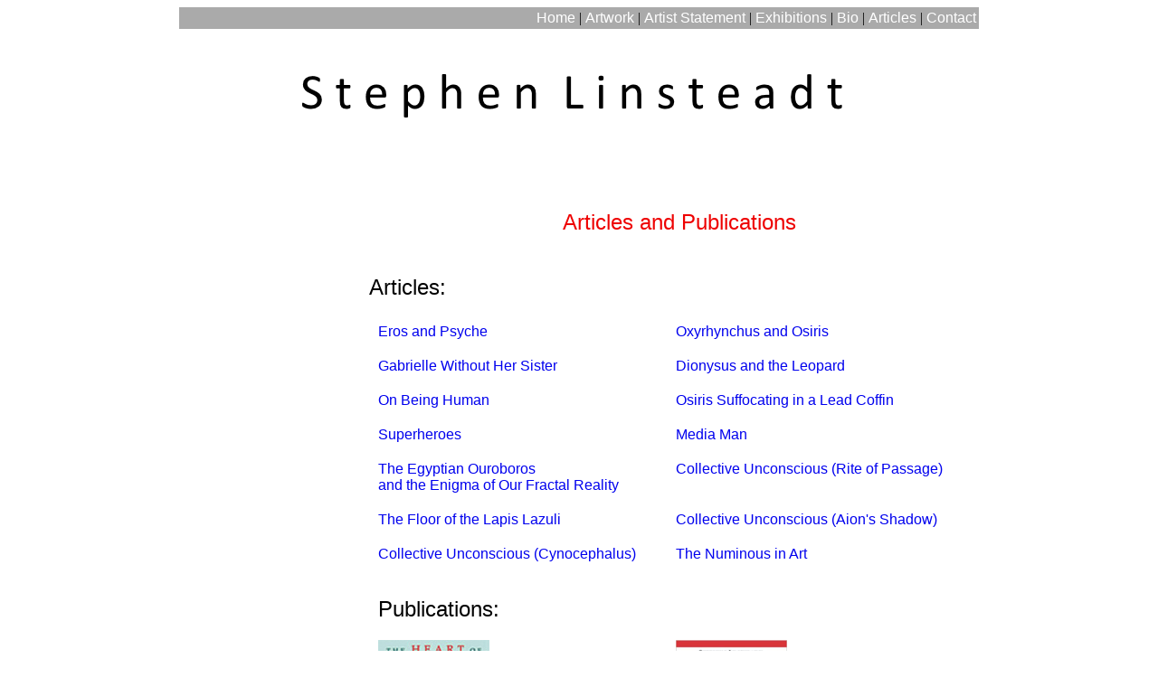

--- FILE ---
content_type: text/html
request_url: https://stephenlinsteadtstudio.com/articles_publications.html
body_size: 2052
content:
<html>

<head>
<!-- Global site tag (gtag.js) - Google Analytics -->
<script async src="https://www.googletagmanager.com/gtag/js?id=UA-146922826-1"></script>
<script>
  window.dataLayer = window.dataLayer || [];
  function gtag(){dataLayer.push(arguments);}
  gtag('js', new Date());

  gtag('config', 'UA-146922826-1');
</script>

<title>Stephen Linsteadt Studio - Articles and Publications</title>

<meta name="description" content="Paintings and writings of Stephen Linsteadt.">

<meta name="keywords" content="alchemical, alchemy, collective unconscious, environment, solfeggio, solfeggio codes, quantum healing codes, global warming, paintings, painting, art, artwork, art work, quantum, quantum still life, string theory, artist">

<META NAME="ROBOTS" CONTENT="ALL,INDEX, FOLLOW">
<meta http-equiv="Content-Language" content="en-us">
		<meta http-equiv="Content-Type" content="text/html; charset=windows-1252">
	</head>

<body>
		<table width="884" border="0" cellspacing="0" cellpadding="3" style="background:#AAAAAA;" align="center">
			<tr align="center">
				<td align="center" width="25%" valign="top" style="text-align:right;"><a href="index.htm" style="text-decoration:none;" class="hometext" alt="Natural Healing House Home" title="Natural Healing House Home"><font color="white" face="Arial,Helvetica,Geneva,Swiss,SunSans-Regular">Home</font></a> | <a href="artwork.html" style="text-decoration:none;" class="hometext" alt="Contact Us" title="artwork"><font color="white" face="Arial,Helvetica,Geneva,Swiss,SunSans-Regular">Artwork</font></a> | <a href="artiststatement.html" style="text-decoration:none;" class="hometext" alt="Contact Us" title="artist statement"><font color="white" face="Arial,Helvetica,Geneva,Swiss,SunSans-Regular">Artist Statement</font></a> | <a href="exhibitions.html" style="text-decoration:none;" class="hometext" alt="Contact Us" title="exhibitions"><font color="white" face="Arial,Helvetica,Geneva,Swiss,SunSans-Regular">Exhibitions</font></a> | <a href="resume.html" style="text-decoration:none;" class="hometext" alt="Contact Us" title="bio"><font color="white" face="Arial,Helvetica,Geneva,Swiss,SunSans-Regular">Bio</font></a> | <a href="articles_publications.html" style="text-decoration:none;" class="hometext" alt="Contact Us" title="articles and publications"><font color="white" face="Arial,Helvetica,Geneva,Swiss,SunSans-Regular">Articles</font></a> | <a href="contact.html" style="text-decoration:none;" class="hometext" alt="Contact Us" title="Contact Us" target="_top"><font color="white" face="Arial,Helvetica,Geneva,Swiss,SunSans-Regular">Contact</font> </a></td>
			</tr>
		</table>
		<table border="0" width="953" id="table1" align="center">
			<tr>
				<td colspan="5" align="center">
					<table border="0" width="884" id="table1" cellpadding="10" align="center">
						<tr>
							<td colspan="3" align="center">
								<p><img src="Images/header_StephenLinsteadt.png" width="884" height="117" alt="stephen linsteadt" /></p>
							</td>
						</tr>
					</table>
				</td>
			</tr>
			<tr>
				<td valign="top" width="25%">
					<div align="center">
						<br>
						<br>
						<br>
						<br>
						
						<br>
					<br>
							   			   			<br>	
											</div>
				</td>
				<td colspan="2">
					<p align="justify"></p>
					<div align="center">
						<p><br>
							<br>
						</p>
					</div>
					<div align="center">
						<p><font size="5" color="#ee0000" face="Arial,Helvetica,Geneva,Swiss,SunSans-Regular">Articles and Publications<br>
								<br>
							</font></p>
					</div>
					<div align="left">
						<p><font size="5" face="Arial,Helvetica,Geneva,Swiss,SunSans-Regular">Articles:</font></p>
					</div>
					<div align="left">
						
					</div>
					<table width="100%" border="0" cellspacing="0" cellpadding="10">
						<tr>
							<td valign="top" class="bodytxt"><a title="eros and psyche" href="articles/eros%20and%20psyche.html" style="text-decoration:none;" class="icontxt" target="_blank">
									<target="_top">
									<font size="3" face="Arial,Helvetica,Geneva,Swiss,SunSans-Regular">Eros and Psyche</font></a></td>
							<td valign="top" class="bodytxt">
								<target="_top">
								<a title="oxyrhynchus and osiris" href="articles/oxyrhynchus.html" style="text-decoration:none;" class="icontxt" target="_top"><font size="3" face="Arial,Helvetica,Geneva,Swiss,SunSans-Regular">Oxyrhynchus and Osiris</font></a></td>
						</tr>
						<tr>
							<td valign="top" class="bodytxt"><a title="gabrielle without her sister" href="articles/gabrielle%20without%20her%20sister.html" style="text-decoration:none;" class="icontxt" target="_blank">
									<target="_top">
									<font size="3" face="Arial,Helvetica,Geneva,Swiss,SunSans-Regular">Gabrielle Without Her Sister</font></a></td>
							<td valign="top" class="bodytxt"><a title="dionysus and the leopard" href="articles/dionysus.html" style="text-decoration:none;" class="icontxt" target="_top">
									<target="_top">
									<font size="3" face="Arial,Helvetica,Geneva,Swiss,SunSans-Regular">Dionysus and the Leopard</font></a></td>
						</tr>
						<tr>
							<td valign="top" class="bodytxt"><a title="on being human" href="articles/beinghuman.html" style="text-decoration:none;" class="icontxt" target="_top">
									<target="_top">
									<font size="3" face="Arial,Helvetica,Geneva,Swiss,SunSans-Regular">On Being Human</font></a></td>
							<td valign="top" class="bodytxt">
								<target="_top">
								<a title="osiris suffocating in a lead coffin" href="articles/osiris_suffocating.html" style="text-decoration:none;" class="icontxt" target="_top"><font size="3" face="Arial,Helvetica,Geneva,Swiss,SunSans-Regular">Osiris Suffocating in a Lead Coffin</font></a></td>
						</tr>
						<tr>
							<td valign="top" class="bodytxt"><a title="superheroes" href="articles/superheroes.html" style="text-decoration:none;" class="icontxt" target="_top">
									<target="_top">
									<font size="3" face="Arial,Helvetica,Geneva,Swiss,SunSans-Regular">Superheroes</font></a></td>
							<td valign="top" class="bodytxt"><a title="media man" href="mediaman.html" style="text-decoration:none;" class="icontxt" target="_top">
									<target="_top">
									<font size="3" face="Arial,Helvetica,Geneva,Swiss,SunSans-Regular">Media Man</font></a></td>
						</tr>
						<tr>
							<td valign="top" class="bodytxt"><a title="ouroboros" href="articles/ouroboros.html" style="text-decoration:none;" class="icontxt" target="_top">
									<target="_top">
									<font size="3" face="Arial,Helvetica,Geneva,Swiss,SunSans-Regular">The Egyptian Ouroboros <br>
										and the Enigma of Our Fractal Reality                              </font></a></td>
							<td valign="top" class="bodytxt"><a title="collective unconscious" href="initiation.html" style="text-decoration:none;" class="icontxt" target="_top">
									<target="_top">
									<font size="3" face="Arial,Helvetica,Geneva,Swiss,SunSans-Regular">Collective Unconscious (Rite of Passage)</font></a></td>
						</tr>
						<tr>
							<td valign="top" class="bodytxt"><a title="lapis lazuli" href="articles/lapislazuli.html" style="text-decoration:none;" class="icontxt" target="_top">
									<target="_top">
									<font size="3" face="Arial,Helvetica,Geneva,Swiss,SunSans-Regular">The Floor of the Lapis Lazuli</font></a></td>
							<td valign="top" class="bodytxt"><a title="aion's shadow" href="shadow.html" style="text-decoration:none;" class="icontxt" target="_top">
									<target="_top">
									<font size="3" face="Arial,Helvetica,Geneva,Swiss,SunSans-Regular">Collective Unconscious (Aion's Shadow)</font></a></td>
						   
						</tr>
						
						<tr>
						     <td valign="top" class="bodytxt"><a title="Cynocephalus" href="articles/cynocephalus.html" style="text-decoration:none;" class="icontxt" target="_top">
									<target="_top">
									<font size="3" face="Arial,Helvetica,Geneva,Swiss,SunSans-Regular">Collective Unconscious (Cynocephalus)</font></a></td>
						
						     <td valign="top" class="bodytxt"><a title="Numinous" href="articles/numinous.html" style="text-decoration:none;" class="icontxt" target="_top">
									<target="_top">
									<font size="3" face="Arial,Helvetica,Geneva,Swiss,SunSans-Regular">The Numinous in Art</font></a></td>
						    
							<td valign="top" class="bodytxt"></td>
							<td valign="top" class="bodytxt"></td>
						</tr>
						<tr>
							<td colspan="2" valign="top" class="bodytxt"><br>
								<font size="5" face="Arial,Helvetica,Geneva,Swiss,SunSans-Regular">Publications:</font></td>
						</tr>
						<tr>
							<td valign="top" class="bodytxt"><a title="the heart of health" href="https://www.amazon.com/Heart-Health-Principles-Physical-Vitality/dp/0974112305" target="_blank"><img alt="the heart of health book stephen linsteadt" align="top" border="0" src="Images/book-photo.jpg" width="123" height="172"></a><br>
								<font size="2" face="Arial,Helvetica,Geneva,Swiss,SunSans-Regular"><a title="the heart of health, stephen linsteadt" href="https://www.amazon.com/Heart-Health-Principles-Physical-Vitality/dp/0974112305" style="text-decoration:none;" target="_self">The Heart of Health: <br>
										
								
							the Pricnciples of Physical health and Vitality<br>
									</a></font></td>
							<td valign="top" class="bodytxt"><a title="scalar heart connection" href="https://www.amazon.com/Scalar-Heart-Connection-Synchronicity-Transformation/dp/B09Y2HNTJB/" target="_blank"><img alt="scalar heart connection book stephen linsteadt" height="172" width="123" align="top" border="0" src="Images/shc-new.jpg"></a><br>
								<font size="2" face="Arial,Helvetica,Geneva,Swiss,SunSans-Regular"><a title="the heart of health, stephen linsteadt" href="https://www.amazon.com/Scalar-Heart-Connection-Synchronicity-Transformation/dp/B09Y2HNTJB/" style="text-decoration:none;" target="_self">Scalar Heart Connection</a></font></td>
						</tr>
						<tr>
							<td valign="top" class="bodytxt"><a title="scalar heart connection CD" href="https://scalarheartconnection.com/store/Scalar-Heart-Connection-Guided-Meditation-Audio-Download-p54443730" target="_blank"><img alt="scalar heart connection CD stephen linsteadt" align="top" border="1" src="Images/cd-scalar-heart.jpg" width="145"></a><br>
								<font size="2" face="Arial,Helvetica,Geneva,Swiss,SunSans-Regular"><a title="scalar heart connection, stephen linsteadt" href="https://scalarheartconnection.com/store/Scalar-Heart-Connection-Guided-Meditation-Audio-Download-p54443730" style="text-decoration:none;" target="_self">Scalar Heart Connection<br>
										Meditative Stress Relief CD<br>
									</a></font></td>
							<td valign="top" class="bodytxt"><a title="quantum healing codes" href="https://www.amazon.com/Quantum-Healing-Codes-Solfeggio-Frequencies/dp/0974112380/" target="_blank"><img alt="quantum healing codes" align="top" border="0" src="Images/book-qhc-new.jpg" width="123"></a><br>
								<font size="2" face="Arial,Helvetica,Geneva,Swiss,SunSans-Regular"><a title="quantum healing codes, stephen linsteadt" href="https://www.amazon.com/Quantum-Healing-Codes-Solfeggio-Frequencies/dp/0974112380/" style="text-decoration:none;" target="_self">Quantum Healing Codes<br>
										
								Solfeggio Frequencies for Positive Change</a></font></td>
						</tr>
						<tr>
							<td valign="top" class="bodytxt"><a title="woman in metaphor" href="https://www.amazon.com/Woman-Metaphor-Anthology-Paintings-Linsteadt/dp/0974112356/" target="_blank"><img alt="stephen linsteadt" align="top" border="1" src="Images/woman%20in%20metaphor.png" width="143"></a><br>
								<font size="2" face="Arial,Helvetica,Geneva,Swiss,SunSans-Regular"><a title="woman in metaphor, stephen linsteadt" href="https://www.amazon.com/Woman-Metaphor-Anthology-Paintings-Linsteadt/dp/0974112356" style="text-decoration:none;" target="blank">Woman in Metaphor<br>
										Poetry inspired by the paintings of Stephen Linsteadt<br>
									</a></font></td>
							<td valign="top" class="bodytxt"></td>
						</tr>
					</table>
					<p align="justify">
					</p>
					<p align="justify"></p>
					<p align="justify"></p>
					<p align="justify"></p>
					<p align="justify"></p>
					<p align="justify"></p>
					<p align="justify"></p>
					<p align="justify"></p>
					<p align="justify"></p>
					<p align="justify"></p>
					<p align="justify"></p>
					<p align="justify"></p>
					<p align="justify"></p>
					<p align="justify"></p>
					<p align="justify"></p>
				</td>
				<td></td>
				<td colspan="2">&nbsp;</td>
			</tr>
			<tr>
				
				<td width="249"></td>
				<td></td>
				<td></td>
			</tr>
			<tr>
		<td width="249">&nbsp;</td>
				<td>
					<div align="center">
						<font size="2" face="Century Gothic">&nbsp;</font></div>
				</td>
				<td>&nbsp;</td>
				<td>&nbsp;</td>
				<td>&nbsp;</td>
			</tr>
</table>

</body>

</html>
